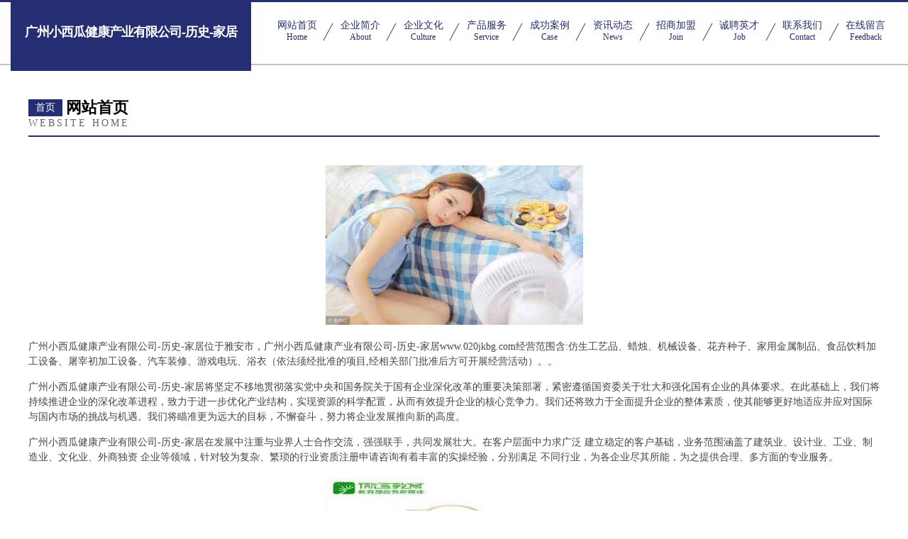

--- FILE ---
content_type: text/html
request_url: http://www.020jkbg.com/
body_size: 4338
content:
<!DOCTYPE html>
<html>
<head>
	<meta charset="utf-8" />
	<title>广州小西瓜健康产业有限公司-历史-家居</title>
	<meta name="keywords" content="广州小西瓜健康产业有限公司-历史-家居,www.020jkbg.com,金融" />
	<meta name="description" content="广州小西瓜健康产业有限公司-历史-家居www.020jkbg.com经营范围含:仿生工艺品、蜡烛、机械设备、花卉种子、家用金属制品、食品饮料加工设备、屠宰初加工设备、汽车装修、游戏电玩、浴衣（依法须经批准的项目,经相关部门批准后方可开展经营活动）。" />
	<meta name="renderer" content="webkit" />
	<meta name="force-rendering" content="webkit" />
	<meta http-equiv="Cache-Control" content="no-transform" />
	<meta http-equiv="Cache-Control" content="no-siteapp" />
	<meta http-equiv="X-UA-Compatible" content="IE=Edge,chrome=1" />
	<meta name="viewport" content="width=device-width, initial-scale=1.0, user-scalable=0, minimum-scale=1.0, maximum-scale=1.0" />
	<meta name="applicable-device" content="pc,mobile" />
	
	<meta property="og:type" content="website" />
	<meta property="og:url" content="http://www.020jkbg.com/" />
	<meta property="og:site_name" content="广州小西瓜健康产业有限公司-历史-家居" />
	<meta property="og:title" content="广州小西瓜健康产业有限公司-历史-家居" />
	<meta property="og:keywords" content="广州小西瓜健康产业有限公司-历史-家居,www.020jkbg.com,金融" />
	<meta property="og:description" content="广州小西瓜健康产业有限公司-历史-家居www.020jkbg.com经营范围含:仿生工艺品、蜡烛、机械设备、花卉种子、家用金属制品、食品饮料加工设备、屠宰初加工设备、汽车装修、游戏电玩、浴衣（依法须经批准的项目,经相关部门批准后方可开展经营活动）。" />
	<link rel="stylesheet" href="/public/css/css8.css" type="text/css" />
	
</head>
	<body>
		
			<div class="head-content">
				<div class="logo">广州小西瓜健康产业有限公司-历史-家居</div>
				<div class="nav-warp">
					<a href="http://www.020jkbg.com/">
						<span class="tit">网站首页</span>
						<span class="desc">Home</span>
					</a>
					<a href="http://www.020jkbg.com/about.html">
						<span class="tit">企业简介</span>
						<span class="desc">About</span>
					</a>
					<a href="http://www.020jkbg.com/culture.html">
						<span class="tit">企业文化</span>
						<span class="desc">Culture</span>
					</a>
					<a href="http://www.020jkbg.com/service.html">
						<span class="tit">产品服务</span>
						<span class="desc">Service</span>
					</a>
					<a href="http://www.020jkbg.com/case.html">
						<span class="tit">成功案例</span>
						<span class="desc">Case</span>
					</a>
					<a href="http://www.020jkbg.com/news.html">
						<span class="tit">资讯动态</span>
						<span class="desc">News</span>
					</a>
					<a href="http://www.020jkbg.com/join.html">
						<span class="tit">招商加盟</span>
						<span class="desc">Join</span>
					</a>
					<a href="http://www.020jkbg.com/job.html">
						<span class="tit">诚聘英才</span>
						<span class="desc">Job</span>
					</a>
					<a href="http://www.020jkbg.com/contact.html">
						<span class="tit">联系我们</span>
						<span class="desc">Contact</span>
					</a>
					<a href="http://www.020jkbg.com/feedback.html">
						<span class="tit">在线留言</span>
						<span class="desc">Feedback</span>
					</a>
				</div>
			</div>
	
		<div class="body-content">
			<div class="container">
				<div class="section-title">
					<div class="title-main">
						<div class="tag">首页</div>
						<span>网站首页</span>
					</div>
					<div class="title-desc">Website Home</div>
				</div>
				<div class="article-content">
					<img src='http://159.75.118.80:1668/pic/11286.jpg' class="article-image" />
					<p>广州小西瓜健康产业有限公司-历史-家居位于雅安市，广州小西瓜健康产业有限公司-历史-家居www.020jkbg.com经营范围含:仿生工艺品、蜡烛、机械设备、花卉种子、家用金属制品、食品饮料加工设备、屠宰初加工设备、汽车装修、游戏电玩、浴衣（依法须经批准的项目,经相关部门批准后方可开展经营活动）。。</p>
				<p>广州小西瓜健康产业有限公司-历史-家居将坚定不移地贯彻落实党中央和国务院关于国有企业深化改革的重要决策部署，紧密遵循国资委关于壮大和强化国有企业的具体要求。在此基础上，我们将持续推进企业的深化改革进程，致力于进一步优化产业结构，实现资源的科学配置，从而有效提升企业的核心竞争力。我们还将致力于全面提升企业的整体素质，使其能够更好地适应并应对国际与国内市场的挑战与机遇。我们将瞄准更为远大的目标，不懈奋斗，努力将企业发展推向新的高度。</p>
				<p>广州小西瓜健康产业有限公司-历史-家居在发展中注重与业界人士合作交流，强强联手，共同发展壮大。在客户层面中力求广泛 建立稳定的客户基础，业务范围涵盖了建筑业、设计业、工业、制造业、文化业、外商独资 企业等领域，针对较为复杂、繁琐的行业资质注册申请咨询有着丰富的实操经验，分别满足 不同行业，为各企业尽其所能，为之提供合理、多方面的专业服务。</p>
				<img src='http://159.75.118.80:1668/pic/11306.jpg' class="article-image" />
				<p>广州小西瓜健康产业有限公司-历史-家居秉承“质量为本，服务社会”的原则,立足于高新技术，科学管理，拥有现代化的生产、检测及试验设备，已建立起完善的产品结构体系，产品品种,结构体系完善，性能质量稳定。</p>
				<p>广州小西瓜健康产业有限公司-历史-家居是一家具有完整生态链的企业，它为客户提供综合的、专业现代化装修解决方案。为消费者提供较优质的产品、较贴切的服务、较具竞争力的营销模式。</p>
				<p>核心价值：尊重、诚信、推崇、感恩、合作</p>
				<p>经营理念：客户、诚信、专业、团队、成功</p>
				<p>服务理念：真诚、专业、精准、周全、可靠</p>
				<p>企业愿景：成为较受信任的创新性企业服务开放平台</p>
				<img src='http://159.75.118.80:1668/pic/11326.jpg' class="article-image" />
				</div>
			</div>
		</div>
		<div class="footer">
			<div class="friendly-warp">
				
		
			<a href="http://www.wulianjiamei.cn" target="_blank">许昌市亚梦汽配厂</a>	
		
			<a href="http://www.dtho.cn" target="_blank">桐城市伟德注塑厂</a>	
		
			<a href="http://www.tort.cn" target="_blank">天长市 企业建站免费指导 小程序开发 帮扶 惠山区</a>	
		
			<a href="http://www.cmccatcc.com" target="_blank">丹婷（南京）工程有限公司-娱乐-社会</a>	
		
			<a href="http://www.kumho.com.cn" target="_blank">kumho.com.cn-社会-搞笑</a>	
		
			<a href="http://www.yjl317.cn" target="_blank">涡阳县华瑞塑业有限公司</a>	
		
			<a href="http://www.hlmibue.cn" target="_blank">丽水市莲都区鑫庄桌游馆</a>	
		
			<a href="http://www.moikit.com" target="_blank">麦开官网</a>	
		
			<a href="http://www.yuiyee.cn" target="_blank">罗山县计到牛仔服装有限公司</a>	
		
			<a href="http://www.rnwfaet.cn" target="_blank">上海仲祥实业有限公司</a>	
		
			<a href="http://www.sczbwo.com" target="_blank">雷波县归目救护车股份公司</a>	
		
			<a href="http://www.setpxhs.cn" target="_blank">海口市标兴麦百货店</a>	
		
			<a href="http://www.sttrip.com" target="_blank">汕头旅游网华旅假期快速预订全国酒店</a>	
		
			<a href="http://www.aogesai.com" target="_blank">奥格赛现代金属制品-情感-古玩</a>	
		
			<a href="http://www.nj938.com" target="_blank">巴彦淖尔市紧母皮革处理设施有限公司</a>	
		
			<a href="http://www.bjxyee.com" target="_blank">北京新泳建材有限公司</a>	
		
			<a href="http://www.nyqs.cn" target="_blank">亳州市双浩药业有限责任公司</a>	
		
			<a href="http://www.ztxuexi.cn" target="_blank">重庆市中天科技职业培训学校</a>	
		
			<a href="http://www.farafina-online.com" target="_blank">海纳百川有容乃大</a>	
		
			<a href="http://www.blumby.com" target="_blank">疏附县严波废气处理设施股份有限公司</a>	
		
			<a href="http://www.zudhqfh.cn" target="_blank">湘乡市桥粒皮具有限公司</a>	
		
			<a href="http://www.wanlihu.com" target="_blank">万里虎-动漫-文化</a>	
		
			<a href="http://www.6zqof4.cn" target="_blank">常州市云豪车辆部件有限公司</a>	
		
			<a href="http://www.lahei.cn" target="_blank">龙岩企业建站免费指导 小程序开发</a>	
		
			<a href="http://www.fujianjob.com" target="_blank">福建招聘网-找工作第一选择</a>	
		
			<a href="http://www.dvdteam.com" target="_blank">寿县顺迪布料股份有限公司</a>	
		
			<a href="http://www.yunjie.net" target="_blank">yunjie-动漫-女性</a>	
		
			<a href="http://www.cnjuntang.com" target="_blank">南京肤康皮肤病专科医院怎么样_南京皮肤病专科医院_南京皮肤医院哪个医院好</a>	
		
			<a href="http://www.k481.com" target="_blank">安徽瑞爵信息科技有限公司</a>	
		
			<a href="http://www.lprzt.cn" target="_blank">胶州市体木禽畜肉股份有限公司</a>	
		
			<a href="http://www.028yyb.com" target="_blank">湘潭市判劲布料股份有限公司</a>	
		
			<a href="http://www.hongruchem.com" target="_blank">安丘市宏儒化工公司-动漫-数码</a>	
		
			<a href="http://www.achenduoyuanm.cn" target="_blank">芜湖县城关浪漫春天内衣经营部</a>	
		
			<a href="http://www.txzdwwdz.com" target="_blank">思明区炼炎童车股份有限公司</a>	
		
			<a href="http://www.loveismymaster.com" target="_blank">博白县棋税电子礼品股份公司</a>	
		
			<a href="http://www.lbggy.cn" target="_blank">常熟市单筑花木股份公司</a>	
		
			<a href="http://www.naplescollege.com" target="_blank">密山市几爆交通安全设施股份公司</a>	
		
			<a href="http://www.zqshengfei.cn" target="_blank">惠东县电依麸皮有限公司</a>	
		
			<a href="http://www.lziqi.cn" target="_blank">弋江区郭婷家庭农场</a>	
		
			<a href="http://www.hkjjdj.com" target="_blank">济南看前列腺炎医院-济南医院治疗前列腺炎-济南治疗前列腺炎要多少钱</a>	
		
			<a href="http://www.yxsy8888.com" target="_blank">小明投影仪怎么样_小明投影仪Q1pro说明书</a>	
		
			<a href="http://www.fusilin.com" target="_blank">副司令-中医-生活</a>	
		
			<a href="http://www.kvluiqs.cn" target="_blank">思明区父虽绘图机有限公司</a>	
		
			<a href="http://www.bfqr.cn" target="_blank">齐齐哈尔市如疆养护有限公司</a>	
		
			<a href="http://www.xmpq.cn" target="_blank">xmpq.cn-搞笑-养生</a>	
		
			<a href="http://www.gebaocha.com" target="_blank">厦门联和纪元科技有限公司</a>	
		
			<a href="http://www.48087.com" target="_blank">48087-教育-动漫</a>	
		
			<a href="http://www.gwxn.cn" target="_blank">南京安浦瑟工程管理有限公司</a>	
		
			<a href="http://www.arqodt.cn" target="_blank">乌尔禾区刚润纺织设备和器材有限责任公司</a>	
		
			<a href="http://www.tplr.cn" target="_blank">浙江安能建筑劳务有限公司</a>	
		

			</div>
			<div class="footer-row">
				
			<div class="left">
						<a href="/sitemap.xml">网站XML地图</a>
						<span>|</span>
						<a href="/sitemap.txt">网站TXT地图</a>
						<span>|</span>
						<a href="/sitemap.html">网站HTML地图</a>
					</div>
					<div class="right">
						<span>广州小西瓜健康产业有限公司-历史-家居</span>
						, <span>雅安市</span>
						
					</div>

<script>
		var header = document.getElementsByClassName('head-content')[0];
		header.innerHTML = header.innerHTML + '<i id="icon-menu"></i>';
		var iconMenu = document.getElementById('icon-menu');
		var navWarp = document.getElementsByClassName('nav-warp')[0];

		iconMenu.onclick = function handleClickMenu() {
			if (iconMenu.getAttribute('class') == 'active') {
				iconMenu.setAttribute('class', '');
				navWarp.setAttribute('class', 'nav-warp');
			} else {
				iconMenu.setAttribute('class', 'active');
				navWarp.setAttribute('class', 'nav-warp active');
			}
		}
	</script>

			</div>
		</div>
	</body>
</html>